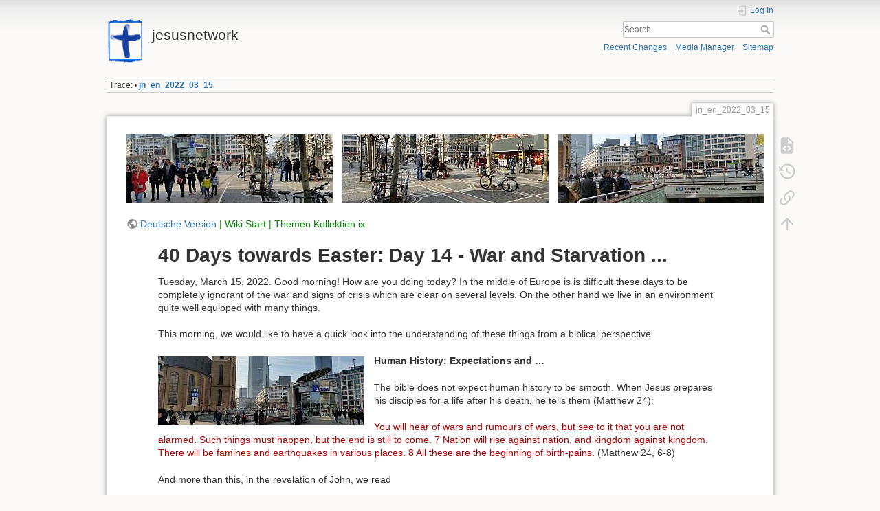

--- FILE ---
content_type: text/html; charset=utf-8
request_url: https://www.jesusnetwork.eu/en/jn_en_2022_03_15
body_size: 9790
content:
<!DOCTYPE html>
<html lang="en" dir="ltr" class="no-js">
<head>
    <meta charset="utf-8" />
    <title>jn_en_2022_03_15 [jesusnetwork]</title>
    <script>(function(H){H.className=H.className.replace(/\bno-js\b/,'js')})(document.documentElement)</script>
    <meta name="generator" content="DokuWiki"/>
<meta name="theme-color" content="#008800"/>
<meta name="robots" content="index,follow"/>
<meta name="keywords" content="jn_en_2022_03_15"/>
<link rel="search" type="application/opensearchdescription+xml" href="https://www.jesusnetwork.eu/en/lib/exe/opensearch.php" title="jesusnetwork"/>
<link rel="start" href="https://www.jesusnetwork.eu/en/"/>
<link rel="contents" href="https://www.jesusnetwork.eu/en/jn_en_2022_03_15?do=index" title="Sitemap"/>
<link rel="manifest" href="https://www.jesusnetwork.eu/en/lib/exe/manifest.php"/>
<link rel="alternate" type="application/rss+xml" title="Recent Changes" href="https://www.jesusnetwork.eu/en/feed.php"/>
<link rel="alternate" type="application/rss+xml" title="Current namespace" href="https://www.jesusnetwork.eu/en/feed.php?mode=list&amp;ns="/>
<link rel="alternate" type="text/html" title="Plain HTML" href="https://www.jesusnetwork.eu/en/_export/xhtml/jn_en_2022_03_15"/>
<link rel="alternate" type="text/plain" title="Wiki Markup" href="https://www.jesusnetwork.eu/en/_export/raw/jn_en_2022_03_15"/>
<link rel="canonical" href="https://www.jesusnetwork.eu/en/jn_en_2022_03_15"/>
<link rel="stylesheet" href="https://www.jesusnetwork.eu/en/lib/exe/css.php?t=dokuwiki&amp;tseed=c11f74a424c0c16f0b8f22ad4a0a657e"/>
<!--[if gte IE 9]><!-->
<script >/*<![CDATA[*/var NS='';var JSINFO = {"id":"jn_en_2022_03_15","namespace":"","ACT":"show","useHeadingNavigation":0,"useHeadingContent":0};
/*!]]>*/</script>
<script src="https://www.jesusnetwork.eu/en/lib/exe/jquery.php?tseed=f0349b609f9b91a485af8fd8ecd4aea4" defer="defer">/*<![CDATA[*/
/*!]]>*/</script>
<script src="https://www.jesusnetwork.eu/en/lib/exe/js.php?t=dokuwiki&amp;tseed=c11f74a424c0c16f0b8f22ad4a0a657e" defer="defer">/*<![CDATA[*/
/*!]]>*/</script>
<!--<![endif]-->
    <meta name="viewport" content="width=device-width,initial-scale=1" />
    <link rel="shortcut icon" href="https://www.jesusnetwork.eu/en/_media/wiki/favicon.ico" />
<link rel="apple-touch-icon" href="https://www.jesusnetwork.eu/en/lib/tpl/dokuwiki/images/apple-touch-icon.png" />
    </head>

<body>
    <div id="dokuwiki__site"><div id="dokuwiki__top" class="site dokuwiki mode_show tpl_dokuwiki     ">

        
<!-- ********** HEADER ********** -->
<header id="dokuwiki__header"><div class="pad group">

    
    <div class="headings group">
        <ul class="a11y skip">
            <li><a href="#dokuwiki__content">skip to content</a></li>
        </ul>

        <h1 class="logo"><a href="https://www.jesusnetwork.eu/en/start"  accesskey="h" title="Home [h]"><img src="https://www.jesusnetwork.eu/en/_media/wiki/logo.png" width="64" height="74" alt="" /><span>jesusnetwork</span></a></h1>
            </div>

    <div class="tools group">
        <!-- USER TOOLS -->
                    <div id="dokuwiki__usertools">
                <h3 class="a11y">User Tools</h3>
                <ul>
                    <li class="action login"><a href="https://www.jesusnetwork.eu/en/jn_en_2022_03_15?do=login&amp;sectok=" title="Log In" rel="nofollow"><span>Log In</span><svg xmlns="http://www.w3.org/2000/svg" width="24" height="24" viewBox="0 0 24 24"><path d="M10 17.25V14H3v-4h7V6.75L15.25 12 10 17.25M8 2h9a2 2 0 0 1 2 2v16a2 2 0 0 1-2 2H8a2 2 0 0 1-2-2v-4h2v4h9V4H8v4H6V4a2 2 0 0 1 2-2z"/></svg></a></li>                </ul>
            </div>
        
        <!-- SITE TOOLS -->
        <div id="dokuwiki__sitetools">
            <h3 class="a11y">Site Tools</h3>
            <form action="https://www.jesusnetwork.eu/en/start" method="get" role="search" class="search doku_form" id="dw__search" accept-charset="utf-8"><input type="hidden" name="do" value="search" /><input type="hidden" name="id" value="jn_en_2022_03_15" /><div class="no"><input name="q" type="text" class="edit" title="[F]" accesskey="f" placeholder="Search" autocomplete="on" id="qsearch__in" value="" /><button value="1" type="submit" title="Search">Search</button><div id="qsearch__out" class="ajax_qsearch JSpopup"></div></div></form>            <div class="mobileTools">
                <form action="https://www.jesusnetwork.eu/en/doku.php" method="get" accept-charset="utf-8"><div class="no"><input type="hidden" name="id" value="jn_en_2022_03_15" /><select name="do" class="edit quickselect" title="Tools"><option value="">Tools</option><optgroup label="Page Tools"><option value="edit">Show pagesource</option><option value="revisions">Old revisions</option><option value="backlink">Backlinks</option></optgroup><optgroup label="Site Tools"><option value="recent">Recent Changes</option><option value="media">Media Manager</option><option value="index">Sitemap</option></optgroup><optgroup label="User Tools"><option value="login">Log In</option></optgroup></select><button type="submit">&gt;</button></div></form>            </div>
            <ul>
                <li class="action recent"><a href="https://www.jesusnetwork.eu/en/jn_en_2022_03_15?do=recent" title="Recent Changes [r]" rel="nofollow" accesskey="r">Recent Changes</a></li><li class="action media"><a href="https://www.jesusnetwork.eu/en/jn_en_2022_03_15?do=media&amp;ns=" title="Media Manager" rel="nofollow">Media Manager</a></li><li class="action index"><a href="https://www.jesusnetwork.eu/en/jn_en_2022_03_15?do=index" title="Sitemap [x]" rel="nofollow" accesskey="x">Sitemap</a></li>            </ul>
        </div>

    </div>

    <!-- BREADCRUMBS -->
            <div class="breadcrumbs">
                                        <div class="trace"><span class="bchead">Trace:</span> <span class="bcsep">•</span> <span class="curid"><bdi><a href="https://www.jesusnetwork.eu/en/jn_en_2022_03_15"  class="breadcrumbs" title="jn_en_2022_03_15">jn_en_2022_03_15</a></bdi></span></div>
                    </div>
    
    <hr class="a11y" />
</div></header><!-- /header -->

        <div class="wrapper group">

            
            <!-- ********** CONTENT ********** -->
            <main id="dokuwiki__content"><div class="pad group">
                
                <div class="pageId"><span>jn_en_2022_03_15</span></div>

                <div class="page group">
                                                            <!-- wikipage start -->
                    <table class="columns-plugin" style="width:100%">
<tr><td class="columns-plugin first left" style="width:33%;">

<p>
<a href="https://www.jesusnetwork.eu/en/_detail/2022/2022_03_15_t1.jpg?id=jn_en_2022_03_15" class="media" title="2022:2022_03_15_t1.jpg"><img src="https://www.jesusnetwork.eu/en/_media/2022/2022_03_15_t1.jpg" class="media" loading="lazy" title="ASCII   
   JKJK&#039;�\# �      @    �k      �	      �  ��    |f ��    �f G� ?}��z����;   �  RC��Ķ &quot; &quot; &quot; &quot; &quot; &quot; &quot; &quot; &quot; &quot; &quot; &quot; &quot; &quot; &quot; @&quot; &quot; &quot; &quot; &quot; &quot; &quot; &quot; &quot; &quot; &quot; &quot; &quot; &quot; &quot; 
 A&quot; &quot; &quot; &quot; &quot; &quot; &quot; &quot; &quot; &quot; � &quot; &quot; &quot; � A&quot; A&quot; &quot; &quot; &quot; &quot; &quot; � &quot;   � Q3   &quot; 0 A&quot; A&quot; A&quot;   �     � � � � � A&quot;    0 A&quot; A&quot; A&quot; 
   � � &quot; � � 
 0 Q3 0 0 0 A&quot; A&quot; A&quot; � � � � &quot;   � � � A&quot; 0 
 0 A&quot; A&quot; Q3 � � � � � 
 P3 � p   Q3 P3 � � � P3 P3 p   P3 � � � � � � @&quot; @&quot; P3 � ��	 � P3 � ��	 ��	 ��	 � � ��	 � @&quot; @&quot; @&quot; � � � � P3 P3 ��	 �   � � `   A&quot; 2w P3 P3 P3 � @&quot; P3 @&quot; Q3 A&quot; �   p   @&quot; � @&quot; @&quot; � @&quot; 0 � � � 0 @&quot; � 0 �   � � � � � � � � � � � � � � � � � � � � � � � � � � � � � � � � � � � � � � � � � � � � � 
 � � � � � � � � � � � � � � � � �� �  �f �� ��  �\ A    ��                                     ��    s                                     ��   �e �   �f �   �f �   �f �   �f             ��  ��&quot; 
   Z           
      FAFA � � 0 � �  FAFAe       �/Pt�      �/Pt� � ��/Pt�p  � ��/Pt�      �/Pt�      �/Pt�f �} |�/Pt�p l_ s�/Pt�x �� g�/Pt�� �� c�/Pt�� �| x�/Pt�� �Q ��/Pt�� �� �/Pt�� n� x�/Pt�            � o� ��/Pt�� o� ��/Pt�� o� ��/Pt�            � o� ��/Pt�FAFA  �Z	�   �    f ��   T    � Fl�   (        �	                  3                ZP                                o �� �FAFA                                      ����F  �	     �  �      	�   �  d	                                                                           I  �z             �      �                                                                r       @     y              
   (   �              :  �	  �                                   p   s             |            /   u    �  c..." alt="ASCII   
   JKJK&#039;�\# �      @    �k      �	      �  ��    |f ��    �f G� ?}��z����;   �  RC��Ķ &quot; &quot; &quot; &quot; &quot; &quot; &quot; &quot; &quot; &quot; &quot; &quot; &quot; &quot; &quot; @&quot; &quot; &quot; &quot; &quot; &quot; &quot; &quot; &quot; &quot; &quot; &quot; &quot; &quot; &quot; 
 A&quot; &quot; &quot; &quot; &quot; &quot; &quot; &quot; &quot; &quot; � &quot; &quot; &quot; � A&quot; A&quot; &quot; &quot; &quot; &quot; &quot; � &quot;   � Q3   &quot; 0 A&quot; A&quot; A&quot;   �     � � � � � A&quot;    0 A&quot; A&quot; A&quot; 
   � � &quot; � � 
 0 Q3 0 0 0 A&quot; A&quot; A&quot; � � � � &quot;   � � � A&quot; 0 
 0 A&quot; A&quot; Q3 � � � � � 
 P3 � p   Q3 P3 � � � P3 P3 p   P3 � � � � � � @&quot; @&quot; P3 � ��	 � P3 � ��	 ��	 ��	 � � ��	 � @&quot; @&quot; @&quot; � � � � P3 P3 ��	 �   � � `   A&quot; 2w P3 P3 P3 � @&quot; P3 @&quot; Q3 A&quot; �   p   @&quot; � @&quot; @&quot; � @&quot; 0 � � � 0 @&quot; � 0 �   � � � � � � � � � � � � � � � � � � � � � � � � � � � � � � � � � � � � � � � � � � � � � 
 � � � � � � � � � � � � � � � � �� �  �f �� ��  �\ A    ��                                     ��    s                                     ��   �e �   �f �   �f �   �f �   �f             ��  ��&quot; 
   Z           
      FAFA � � 0 � �  FAFAe       �/Pt�      �/Pt� � ��/Pt�p  � ��/Pt�      �/Pt�      �/Pt�f �} |�/Pt�p l_ s�/Pt�x �� g�/Pt�� �� c�/Pt�� �| x�/Pt�� �Q ��/Pt�� �� �/Pt�� n� x�/Pt�            � o� ��/Pt�� o� ��/Pt�� o� ��/Pt�            � o� ��/Pt�FAFA  �Z	�   �    f ��   T    � Fl�   (        �	                  3                ZP                                o �� �FAFA                                      ����F  �	     �  �      	�   �  d	                                                                           I  �z             �      �                                                                r       @     y              
   (   �              :  �	  �                                   p   s             |            /   u    �  c..." /></a>
</p>
</td><td class="columns-plugin" style="width:33%;">

<p>
<a href="https://www.jesusnetwork.eu/en/_detail/2022/2022_03_15_t2.jpg?id=jn_en_2022_03_15" class="media" title="2022:2022_03_15_t2.jpg"><img src="https://www.jesusnetwork.eu/en/_media/2022/2022_03_15_t2.jpg" class="media" loading="lazy" title="ASCII   
   JKJK&#039;�\# �      @    �k      �     �   k�    n ��    Um �� -��L�7��: �  $  �B��� &quot; &quot; &quot; &quot; &quot; &quot; &quot;   @&quot;     0 p   p   Q3 Q3 � �   &quot; &quot; &quot; &quot; `   0 0 0 A&quot; `   Q3 R   Q3 � � @&quot; &quot; &quot; � � `   0 � @&quot; Q3 a�	 a�	 `   `   � @&quot; A&quot;   � � p   P3 0 � A&quot; R   a�	 a�	 q�
 `   � @&quot; A&quot; 
 0 P3 p   `   @&quot; A&quot; A&quot; A&quot; `   a�	 A&quot; 0 � 0 A&quot; 
 Q3 P3 `   P3 Q3 A&quot; @&quot; A&quot; 1&quot; 1&quot; A&quot; 1&quot; � `   A&quot; � P3 P3 `   `   P3 � � P3 R   P3 b   p   � � Q3 � � P3 `   P3 P3 `   `   a�	 a�	 `   b   q�
 � � Q3 `   � � � � P3 @&quot; `   P3 P3 P3 A&quot; `   P3 P3 P3 � P3 @&quot; � `   P3 P3 P3 Q3 P3 A&quot; Q3 Q3 @&quot; Q3 P3 P3 � P3 P3 Q3 Q3 Q3 P3 Q3 @&quot; P3 Q3 Q3 @&quot; P3 P3 P3 � @&quot; P3 P3 P3 @&quot; P3 P3 � � @&quot; P3 @&quot; @&quot; @&quot; P3 � � � � � � � � � � @&quot; P3 � � � � � � � � � � @&quot; @&quot; @&quot; P3 P3 � � � � � � � � � � � � P3 P3 � � � � � � � � � � � � � � P3 P3 P3 P3 � u� $  �j i� ��  �^ �   ��                                     ��   s                         �e    �� � ��  �m ]� ��  n ]� ��  n ]� ��  n ]� ��  n             \[ �� 
                      FAFA � � 0 i �   FAFAe       /m&quot;4X x� �/L��^ �
&quot;�/��d x&#039;�/C�bj ��(�/��qp ��%�/?�b            i ^�&#039;�/?�bi ^�&#039;�/?�bi ^�&#039;�/?�b            i ^�&#039;�/?�bi ^�&#039;�/?�bi ^�&#039;�/?�bi ^�&#039;�/?�b                                                            FAFA  Z	d   �    f  ��p   T    � Fli   (        �                  3                ZP          v                      k �i �FAFA                                      ����F  �            	�   `	  c	                                                                           [  �[              #   ,   �                  #                                           9   
   h       @     �  ����        ..." alt="ASCII   
   JKJK&#039;�\# �      @    �k      �     �   k�    n ��    Um �� -��L�7��: �  $  �B��� &quot; &quot; &quot; &quot; &quot; &quot; &quot;   @&quot;     0 p   p   Q3 Q3 � �   &quot; &quot; &quot; &quot; `   0 0 0 A&quot; `   Q3 R   Q3 � � @&quot; &quot; &quot; � � `   0 � @&quot; Q3 a�	 a�	 `   `   � @&quot; A&quot;   � � p   P3 0 � A&quot; R   a�	 a�	 q�
 `   � @&quot; A&quot; 
 0 P3 p   `   @&quot; A&quot; A&quot; A&quot; `   a�	 A&quot; 0 � 0 A&quot; 
 Q3 P3 `   P3 Q3 A&quot; @&quot; A&quot; 1&quot; 1&quot; A&quot; 1&quot; � `   A&quot; � P3 P3 `   `   P3 � � P3 R   P3 b   p   � � Q3 � � P3 `   P3 P3 `   `   a�	 a�	 `   b   q�
 � � Q3 `   � � � � P3 @&quot; `   P3 P3 P3 A&quot; `   P3 P3 P3 � P3 @&quot; � `   P3 P3 P3 Q3 P3 A&quot; Q3 Q3 @&quot; Q3 P3 P3 � P3 P3 Q3 Q3 Q3 P3 Q3 @&quot; P3 Q3 Q3 @&quot; P3 P3 P3 � @&quot; P3 P3 P3 @&quot; P3 P3 � � @&quot; P3 @&quot; @&quot; @&quot; P3 � � � � � � � � � � @&quot; P3 � � � � � � � � � � @&quot; @&quot; @&quot; P3 P3 � � � � � � � � � � � � P3 P3 � � � � � � � � � � � � � � P3 P3 P3 P3 � u� $  �j i� ��  �^ �   ��                                     ��   s                         �e    �� � ��  �m ]� ��  n ]� ��  n ]� ��  n ]� ��  n             \[ �� 
                      FAFA � � 0 i �   FAFAe       /m&quot;4X x� �/L��^ �
&quot;�/��d x&#039;�/C�bj ��(�/��qp ��%�/?�b            i ^�&#039;�/?�bi ^�&#039;�/?�bi ^�&#039;�/?�b            i ^�&#039;�/?�bi ^�&#039;�/?�bi ^�&#039;�/?�bi ^�&#039;�/?�b                                                            FAFA  Z	d   �    f  ��p   T    � Fli   (        �                  3                ZP          v                      k �i �FAFA                                      ����F  �            	�   `	  c	                                                                           [  �[              #   ,   �                  #                                           9   
   h       @     �  ����        ..." /></a>
</p>
</td><td class="columns-plugin last left" style="width:33%;">

<p>
<a href="https://www.jesusnetwork.eu/en/_detail/2022/2022_03_15_t3.jpg?id=jn_en_2022_03_15" class="media" title="2022:2022_03_15_t3.jpg"><img src="https://www.jesusnetwork.eu/en/_media/2022/2022_03_15_t3.jpg" class="media" loading="lazy" title="ASCII   
   JKJK&#039;�\# �      @    �k      /	     k   Ϡ    �a Z�    &gt;b � �{������=   �  �C���� � &quot; &quot; &quot; &quot; &quot; &quot; &quot; &quot; &quot; &quot; � &quot; &quot; &quot; � � &quot; &quot; &quot; &quot; &quot; &quot; &quot; &quot; &quot; &quot; &quot; &quot; &quot; &quot; &quot; � &quot; &quot; &quot; &quot; &quot; &quot; &quot; &quot; &quot; &quot; � � � &quot; &quot; � &quot; &quot; &quot; &quot; &quot; &quot; &quot; &quot; &quot; &quot; &quot; � � � 
 � &quot; &quot; &quot; &quot; &quot; &quot; &quot; &quot; &quot; &quot; � � � � 1&quot; P3 &quot; &quot;         &quot;   � &quot; � � � � 0 P3 &quot; 0   � � � � � �  � � � 
   P3 
 @&quot; � � � � � � � � � � 0 0 � `   � P3 � P3 `   `   `   P3 � � � �   � � � `   � � � � � � � � P3 � � � � � � ��	 � � ��	 ��	 � � � � � � � � � � � � � � � � � � 
 � � �       � 
 � � � � � � !&quot; !&quot; � � � � � � � � � 0 � � 
 !&quot; !&quot; !&quot; � ��	 ��	 ��	 ��	 ��	 ��	 ��	 ��	 0 0 
 !&quot; &quot; !&quot; !&quot; !&quot; ��	 ��	 R   ��	 ��	 ��	 ��	 ��	 1&quot; &quot; 
 !&quot; !&quot; !&quot; !&quot; � ��	 ��	 R   ��	 ��	 ��	 ��	 W� ��  �e ۴ ��  �M N�    y                                     ��    s             2f ��  ��             �   a �   b �   b �   b �   b              u �+    \                 FAFA � � 0 l J  FAFAe       �/`�      �/`�� �� ��/`�p  ��/`�      �/`�      �/`�f N� ��/`�p o� ��/`�x �� ��/`�� m� ��/`�� � ��/`�            l �� ��/`�                                                                                    FAFA  uZ	p   �    f \��   T    � Fl�   (        /	                  3                ZP                                 o �l �FAFA                                      ����F  /	     u       	�   X	  c	                                                                           b  �d             �                     !                                                 �       u     &#039;             
   (   D              �  /	  �                                   v   s   ����   �   |         
   E   ..." alt="ASCII   
   JKJK&#039;�\# �      @    �k      /	     k   Ϡ    �a Z�    &gt;b � �{������=   �  �C���� � &quot; &quot; &quot; &quot; &quot; &quot; &quot; &quot; &quot; &quot; � &quot; &quot; &quot; � � &quot; &quot; &quot; &quot; &quot; &quot; &quot; &quot; &quot; &quot; &quot; &quot; &quot; &quot; &quot; � &quot; &quot; &quot; &quot; &quot; &quot; &quot; &quot; &quot; &quot; � � � &quot; &quot; � &quot; &quot; &quot; &quot; &quot; &quot; &quot; &quot; &quot; &quot; &quot; � � � 
 � &quot; &quot; &quot; &quot; &quot; &quot; &quot; &quot; &quot; &quot; � � � � 1&quot; P3 &quot; &quot;         &quot;   � &quot; � � � � 0 P3 &quot; 0   � � � � � �  � � � 
   P3 
 @&quot; � � � � � � � � � � 0 0 � `   � P3 � P3 `   `   `   P3 � � � �   � � � `   � � � � � � � � P3 � � � � � � ��	 � � ��	 ��	 � � � � � � � � � � � � � � � � � � 
 � � �       � 
 � � � � � � !&quot; !&quot; � � � � � � � � � 0 � � 
 !&quot; !&quot; !&quot; � ��	 ��	 ��	 ��	 ��	 ��	 ��	 ��	 0 0 
 !&quot; &quot; !&quot; !&quot; !&quot; ��	 ��	 R   ��	 ��	 ��	 ��	 ��	 1&quot; &quot; 
 !&quot; !&quot; !&quot; !&quot; � ��	 ��	 R   ��	 ��	 ��	 ��	 W� ��  �e ۴ ��  �M N�    y                                     ��    s             2f ��  ��             �   a �   b �   b �   b �   b              u �+    \                 FAFA � � 0 l J  FAFAe       �/`�      �/`�� �� ��/`�p  ��/`�      �/`�      �/`�f N� ��/`�p o� ��/`�x �� ��/`�� m� ��/`�� � ��/`�            l �� ��/`�                                                                                    FAFA  uZ	p   �    f \��   T    � Fl�   (        /	                  3                ZP                                 o �l �FAFA                                      ����F  /	     u       	�   X	  c	                                                                           b  �d             �                     !                                                 �       u     &#039;             
   (   D              �  /	  �                                   v   s   ����   �   |         
   E   ..." /></a>
</p>
</td></tr></table>

<p>
<a href="http://www.jesusnetwork.eu/de/jn_de_2022_03_15" class="urlextern" title="http://www.jesusnetwork.eu/de/jn_de_2022_03_15" rel="ugc nofollow">Deutsche Version</a> <a href="https://www.jesusnetwork.eu/en/start" class="wikilink1" title="start" data-wiki-id="start">| Wiki Start</a> <a href="https://www.jesusnetwork.eu/en/topics_collection_ix" class="wikilink1" title="topics_collection_ix" data-wiki-id="topics_collection_ix">| Themen Kollektion ix </a>
</p>
<div class="wrap_center plugin_wrap" style="width: 90%;">
<h1 class="sectionedit3" id="days_towards_easterday_14_-_war_and_starvation">40 Days towards Easter: Day 14 - War and Starvation ...</h1>

<p>
Tuesday, March 15, 2022. Good morning! How are you doing today? In the middle of Europe is is difficult these days to be completely ignorant of the war and signs of crisis which are clear on several levels. On the other hand we live in an environment quite well equipped with many things. 
</p>

<p>
This morning, we would like to have a quick look into the understanding of these things from a biblical perspective. 
</p>

<p>
<a href="https://www.jesusnetwork.eu/en/_detail/2022/2022_03_15.jpg?id=jn_en_2022_03_15" class="media" title="2022:2022_03_15.jpg"><img src="https://www.jesusnetwork.eu/en/_media/2022/2022_03_15.jpg" class="medialeft" loading="lazy" title="ASCII   
   JKJK&#039;�\# �      @    �k      y
     * �  m�    &gt;e ��    f ޕ �|��Q�����?&lt; �  �  mC����          � &quot; &quot; &quot; &quot; &quot; &quot; &quot; � � � � �       � &quot; &quot; &quot; &quot; &quot; &quot; &quot; &quot; � � � �   &quot;   � &quot;   &quot; &quot; &quot; &quot; &quot; &quot; &quot; � � � �    P3 &quot; &quot; &quot; &quot; &quot; &quot; &quot; &quot; &quot; � � � � � � Q3 &quot; &quot; &quot; &quot; &quot; &quot; &quot; &quot; &quot; &quot; � � � � � Q3 &quot; &quot; &quot; &quot; &quot; &quot; &quot; &quot; &quot; � � P3 `   � � `   &quot; &quot; &quot; &quot; &quot; � � &quot; � � A&quot; P3 � `   P3 `    &quot; &quot; � � �   � � � P3 P3 � � P3 `   
   0 � � � &quot; � � � P3 P3 � � � Q3 
 0 @&quot; � � � &quot; 
 � � P3 P3 P3 `   Q3 `   � � � � � � � !&quot; � � p   � � � � � � � � � � � � 
 � ��	 ��	 � @&quot; 0 � � � � ��	 � � � � � � � ��	 � @&quot; P3 @&quot; @&quot; @&quot; @&quot; @&quot; @&quot; � � � � � � ��	 � 0 @&quot; P3 @&quot; P3 A&quot; P3 @&quot; A&quot; A&quot; @&quot; @&quot; A&quot; A&quot; ��	 � � @&quot; @&quot; @&quot; P3 P3 P3 A&quot; A&quot; @&quot; A&quot; A&quot; @&quot; � � .  ka �� �  -e z�   Ǌ                                     �� ��  s             �d ��  �             �� ��  	d �� ��  �d �� ��  �d �� ��  �d �� ��  �d             0� �l0    b                 FAFA � � 0 r   FAFAe       �/�o�      �/�o�i C� ��/�o�x �� ��/�o�� �n ��/�o�� �� ��/�o�� �M u�/�o�            r _� ��/�o�r _� ��/�o�r _� ��/�o�            r _� ��/�o�r _� ��/�o�                                                                        FAFA  �Z	i   �    f #��   T    � Flr   (        |
                  3                ZP          i                      q �r �FAFA                                      ����F  
     �  �      	�   �  e	                                                                          K  �m             �       �                                                      @                �     �             
   (   �              ;	  ..." alt="ASCII   
   JKJK&#039;�\# �      @    �k      y
     * �  m�    &gt;e ��    f ޕ �|��Q�����?&lt; �  �  mC����          � &quot; &quot; &quot; &quot; &quot; &quot; &quot; � � � � �       � &quot; &quot; &quot; &quot; &quot; &quot; &quot; &quot; � � � �   &quot;   � &quot;   &quot; &quot; &quot; &quot; &quot; &quot; &quot; � � � �    P3 &quot; &quot; &quot; &quot; &quot; &quot; &quot; &quot; &quot; � � � � � � Q3 &quot; &quot; &quot; &quot; &quot; &quot; &quot; &quot; &quot; &quot; � � � � � Q3 &quot; &quot; &quot; &quot; &quot; &quot; &quot; &quot; &quot; � � P3 `   � � `   &quot; &quot; &quot; &quot; &quot; � � &quot; � � A&quot; P3 � `   P3 `    &quot; &quot; � � �   � � � P3 P3 � � P3 `   
   0 � � � &quot; � � � P3 P3 � � � Q3 
 0 @&quot; � � � &quot; 
 � � P3 P3 P3 `   Q3 `   � � � � � � � !&quot; � � p   � � � � � � � � � � � � 
 � ��	 ��	 � @&quot; 0 � � � � ��	 � � � � � � � ��	 � @&quot; P3 @&quot; @&quot; @&quot; @&quot; @&quot; @&quot; � � � � � � ��	 � 0 @&quot; P3 @&quot; P3 A&quot; P3 @&quot; A&quot; A&quot; @&quot; @&quot; A&quot; A&quot; ��	 � � @&quot; @&quot; @&quot; P3 P3 P3 A&quot; A&quot; @&quot; A&quot; A&quot; @&quot; � � .  ka �� �  -e z�   Ǌ                                     �� ��  s             �d ��  �             �� ��  	d �� ��  �d �� ��  �d �� ��  �d �� ��  �d             0� �l0    b                 FAFA � � 0 r   FAFAe       �/�o�      �/�o�i C� ��/�o�x �� ��/�o�� �n ��/�o�� �� ��/�o�� �M u�/�o�            r _� ��/�o�r _� ��/�o�r _� ��/�o�            r _� ��/�o�r _� ��/�o�                                                                        FAFA  �Z	i   �    f #��   T    � Flr   (        |
                  3                ZP          i                      q �r �FAFA                                      ����F  
     �  �      	�   �  e	                                                                          K  �m             �       �                                                      @                �     �             
   (   �              ;	  ..." /></a>
</p>

<p>
<strong> Human History: Expectations and … </strong>
</p>

<p>
The bible does not expect human history to be smooth. When Jesus prepares his disciples for a life after his death, he tells them (Matthew 24):
</p>

<p>
<span style='color:#aa0000; '>
You will hear of wars and rumours of wars, but see to it that you are not alarmed. Such things must happen, but the end is still to come.
7 Nation will rise against nation, and kingdom against kingdom. There will be famines and earthquakes in various places.
8 All these are the beginning of birth-pains.
</span> (Matthew 24, 6-8)
</p>

<p>
And more than this, in the revelation of John, we read 
</p>

<p>
<span style='color:#0000aa; '>
 Then I heard what sounded like a voice among the four living creatures, saying, ‘A kilogram of wheat for a day’s wages, and three kilograms of barley for a day’s wages, and do not damage the oil and the wine!’
</span> (Rev 6,6)
</p>

<p>
when it comes to the outcome of war, describing the situation of famine and starvation. 
</p>

<p>
<a href="https://www.jesusnetwork.eu/en/_detail/2022/2022_03_15_2.jpg?id=jn_en_2022_03_15" class="media" title="2022:2022_03_15_2.jpg"><img src="https://www.jesusnetwork.eu/en/_media/2022/2022_03_15_2.jpg" class="mediaright" loading="lazy" title="ASCII   
   JKJK&#039;�\# �      @    �k      ?	     � K  T�    �j (�    l �� r~����%���:     C��� A&quot; R   `   R   P3 Q3 P3 `   &quot; &quot; &quot; &quot; &quot; &quot; &quot; &quot; A&quot; Q3 `   Q3 Q3 Q3 P3 Q3 &quot; &quot; &quot; &quot; &quot; &quot; &quot; &quot; A&quot; R   `   Q3 a�	 a�	 Q3 Q3 &quot; &quot; &quot; &quot; &quot; &quot; &quot; &quot; A&quot; R   `   Q3 a�	 Q3 Q3 Q3 &quot; &quot; &quot; &quot; &quot; &quot;     A&quot; R   `   Q3 a�	 a�	 Q3 `   &quot; &quot; �   � � � � Q3 R   `   Q3 a�	 b   Q3 a�	   0 � � � � � P3 Q3 R   `   Q3 a�	 b   `   Q3 @&quot; @&quot; � � � � `   `   Q3 R   `   Q3 a�	 b   Q3 Q3 P3 P3 `   P3 `   `   P3 `   R   R   Q3 Q3 a�	 a�	 Q3 `   � � � P3 � � 0 0 R   Q3 P3 `   a�	 `   � ��	 � � 
       � A&quot; 1&quot; � � Q3 � � 0 � �   !&quot; 
 � � `   Q3 @&quot; � � ��	 ��	 � � ��	 P3 
 !&quot; �   `   a�	 Q3 Q3 � � � ��	 � � � ��	 � � 0 � `   `   P3 Q3 0 � � � � � � � � � � � � � � @&quot; � 0 � � � � � � � � � � � � � � 0 � � � � � � � � � � � � � � � �� �  �j ȸ   F �t ��  �                                     � ��  cr                                     [�   �j �   k �   k �   k �   k             d�  �	    &quot;                 FAFA � � 0 i �  FAFAe       �/��!      �/��!^ O� ��/��!p 
� �/��!x �� ��/��!� ~� ��/��!� 
j ��/��!            i &lt;� ��/��!                                                                                                                                    FAFA  MZ	f   �    f  ���   T    � Fll   (        	                  3                ZP          �                      V �i �FAFA                                      ����F  1	     w  |      	�   �  c	                                                                           ^  �              %      w                  %                                                 @       �     �             
   (   H              �  1	  �                                   w   s   �       |               ~  �  |  �..." alt="ASCII   
   JKJK&#039;�\# �      @    �k      ?	     � K  T�    �j (�    l �� r~����%���:     C��� A&quot; R   `   R   P3 Q3 P3 `   &quot; &quot; &quot; &quot; &quot; &quot; &quot; &quot; A&quot; Q3 `   Q3 Q3 Q3 P3 Q3 &quot; &quot; &quot; &quot; &quot; &quot; &quot; &quot; A&quot; R   `   Q3 a�	 a�	 Q3 Q3 &quot; &quot; &quot; &quot; &quot; &quot; &quot; &quot; A&quot; R   `   Q3 a�	 Q3 Q3 Q3 &quot; &quot; &quot; &quot; &quot; &quot;     A&quot; R   `   Q3 a�	 a�	 Q3 `   &quot; &quot; �   � � � � Q3 R   `   Q3 a�	 b   Q3 a�	   0 � � � � � P3 Q3 R   `   Q3 a�	 b   `   Q3 @&quot; @&quot; � � � � `   `   Q3 R   `   Q3 a�	 b   Q3 Q3 P3 P3 `   P3 `   `   P3 `   R   R   Q3 Q3 a�	 a�	 Q3 `   � � � P3 � � 0 0 R   Q3 P3 `   a�	 `   � ��	 � � 
       � A&quot; 1&quot; � � Q3 � � 0 � �   !&quot; 
 � � `   Q3 @&quot; � � ��	 ��	 � � ��	 P3 
 !&quot; �   `   a�	 Q3 Q3 � � � ��	 � � � ��	 � � 0 � `   `   P3 Q3 0 � � � � � � � � � � � � � � @&quot; � 0 � � � � � � � � � � � � � � 0 � � � � � � � � � � � � � � � �� �  �j ȸ   F �t ��  �                                     � ��  cr                                     [�   �j �   k �   k �   k �   k             d�  �	    &quot;                 FAFA � � 0 i �  FAFAe       �/��!      �/��!^ O� ��/��!p 
� �/��!x �� ��/��!� ~� ��/��!� 
j ��/��!            i &lt;� ��/��!                                                                                                                                    FAFA  MZ	f   �    f  ���   T    � Fll   (        	                  3                ZP          �                      V �i �FAFA                                      ����F  1	     w  |      	�   �  c	                                                                           ^  �              %      w                  %                                                 @       �     �             
   (   H              �  1	  �                                   w   s   �       |               ~  �  |  �..." /></a>
</p>

<p>
<strong> Reality … </strong>
</p>

<p>
When we observe some of the problems today, they definitely reflect what has been prepared about 2000 years ago. War has been present throughout human history until today. Today, we also face rising prices in the presence of war. Hunger and starvation is present again in several countries today. Even in rich countries prices have started to grow strongly, petrol prices have doubled recently in central Europe. 
</p>

<p>
When I read such verses, I am always very careful to use them appropriately. The main point here is to shape our expectations. It is not about a concrete prediction of some event. Our expectations should be aware that war, hunger and catastrophe is part of human existence and it will remain like that. There are many reasons for our problems. One of them is human character! It is our own decisions! Humans bear guilt, and our anger on the death and destruction of innocent people is truthful, it also reflects a part of reality. 
</p>

<p>
Prayer is needed in all of this: Lord, help us! Please grant us your spirit to be present and active in our heart and our mind! Please help us back to peace!
(Roland Potthast)
</p>
</div>                    <!-- wikipage stop -->
                                    </div>

                <div class="docInfo"><bdi>jn_en_2022_03_15.txt</bdi> · Last modified: 2022/03/15 08:52 by <bdi>potthast</bdi></div>

                
                <hr class="a11y" />
            </div></main><!-- /content -->

            <!-- PAGE ACTIONS -->
            <nav id="dokuwiki__pagetools" aria-labelledby="dokuwiki__pagetools__heading">
                <h3 class="a11y" id="dokuwiki__pagetools__heading">Page Tools</h3>
                <div class="tools">
                    <ul>
                        <li class="source"><a href="https://www.jesusnetwork.eu/en/jn_en_2022_03_15?do=edit" title="Show pagesource [v]" rel="nofollow" accesskey="v"><span>Show pagesource</span><svg xmlns="http://www.w3.org/2000/svg" width="24" height="24" viewBox="0 0 24 24"><path d="M13 9h5.5L13 3.5V9M6 2h8l6 6v12a2 2 0 0 1-2 2H6a2 2 0 0 1-2-2V4c0-1.11.89-2 2-2m.12 13.5l3.74 3.74 1.42-1.41-2.33-2.33 2.33-2.33-1.42-1.41-3.74 3.74m11.16 0l-3.74-3.74-1.42 1.41 2.33 2.33-2.33 2.33 1.42 1.41 3.74-3.74z"/></svg></a></li><li class="revs"><a href="https://www.jesusnetwork.eu/en/jn_en_2022_03_15?do=revisions" title="Old revisions [o]" rel="nofollow" accesskey="o"><span>Old revisions</span><svg xmlns="http://www.w3.org/2000/svg" width="24" height="24" viewBox="0 0 24 24"><path d="M11 7v5.11l4.71 2.79.79-1.28-4-2.37V7m0-5C8.97 2 5.91 3.92 4.27 6.77L2 4.5V11h6.5L5.75 8.25C6.96 5.73 9.5 4 12.5 4a7.5 7.5 0 0 1 7.5 7.5 7.5 7.5 0 0 1-7.5 7.5c-3.27 0-6.03-2.09-7.06-5h-2.1c1.1 4.03 4.77 7 9.16 7 5.24 0 9.5-4.25 9.5-9.5A9.5 9.5 0 0 0 12.5 2z"/></svg></a></li><li class="backlink"><a href="https://www.jesusnetwork.eu/en/jn_en_2022_03_15?do=backlink" title="Backlinks" rel="nofollow"><span>Backlinks</span><svg xmlns="http://www.w3.org/2000/svg" width="24" height="24" viewBox="0 0 24 24"><path d="M10.59 13.41c.41.39.41 1.03 0 1.42-.39.39-1.03.39-1.42 0a5.003 5.003 0 0 1 0-7.07l3.54-3.54a5.003 5.003 0 0 1 7.07 0 5.003 5.003 0 0 1 0 7.07l-1.49 1.49c.01-.82-.12-1.64-.4-2.42l.47-.48a2.982 2.982 0 0 0 0-4.24 2.982 2.982 0 0 0-4.24 0l-3.53 3.53a2.982 2.982 0 0 0 0 4.24m2.82-4.24c.39-.39 1.03-.39 1.42 0a5.003 5.003 0 0 1 0 7.07l-3.54 3.54a5.003 5.003 0 0 1-7.07 0 5.003 5.003 0 0 1 0-7.07l1.49-1.49c-.01.82.12 1.64.4 2.43l-.47.47a2.982 2.982 0 0 0 0 4.24 2.982 2.982 0 0 0 4.24 0l3.53-3.53a2.982 2.982 0 0 0 0-4.24.973.973 0 0 1 0-1.42z"/></svg></a></li><li class="top"><a href="#dokuwiki__top" title="Back to top [t]" rel="nofollow" accesskey="t"><span>Back to top</span><svg xmlns="http://www.w3.org/2000/svg" width="24" height="24" viewBox="0 0 24 24"><path d="M13 20h-2V8l-5.5 5.5-1.42-1.42L12 4.16l7.92 7.92-1.42 1.42L13 8v12z"/></svg></a></li>                    </ul>
                </div>
            </nav>
        </div><!-- /wrapper -->

        
<!-- ********** FOOTER ********** -->
<footer id="dokuwiki__footer"><div class="pad">
    <div class="license">Except where otherwise noted, content on this wiki is licensed under the following license: <bdi><a href="https://www.gnu.org/licenses/fdl-1.3.html" rel="license" class="urlextern">GNU Free Documentation License 1.3</a></bdi></div>
    <div class="buttons">
        <a href="https://www.gnu.org/licenses/fdl-1.3.html" rel="license"><img src="https://www.jesusnetwork.eu/en/lib/images/license/button/gnufdl.png" alt="GNU Free Documentation License 1.3" /></a>        <a href="https://www.dokuwiki.org/donate" title="Donate" ><img
            src="https://www.jesusnetwork.eu/en/lib/tpl/dokuwiki/images/button-donate.gif" width="80" height="15" alt="Donate" /></a>
        <a href="https://php.net" title="Powered by PHP" ><img
            src="https://www.jesusnetwork.eu/en/lib/tpl/dokuwiki/images/button-php.gif" width="80" height="15" alt="Powered by PHP" /></a>
        <a href="//validator.w3.org/check/referer" title="Valid HTML5" ><img
            src="https://www.jesusnetwork.eu/en/lib/tpl/dokuwiki/images/button-html5.png" width="80" height="15" alt="Valid HTML5" /></a>
        <a href="//jigsaw.w3.org/css-validator/check/referer?profile=css3" title="Valid CSS" ><img
            src="https://www.jesusnetwork.eu/en/lib/tpl/dokuwiki/images/button-css.png" width="80" height="15" alt="Valid CSS" /></a>
        <a href="https://dokuwiki.org/" title="Driven by DokuWiki" ><img
            src="https://www.jesusnetwork.eu/en/lib/tpl/dokuwiki/images/button-dw.png" width="80" height="15"
            alt="Driven by DokuWiki" /></a>
    </div>

    </div></footer><!-- /footer -->
    </div></div><!-- /site -->

    <div class="no"><img src="https://www.jesusnetwork.eu/en/lib/exe/taskrunner.php?id=jn_en_2022_03_15&amp;1769775955" width="2" height="1" alt="" /></div>
    <div id="screen__mode" class="no"></div></body>
</html>
